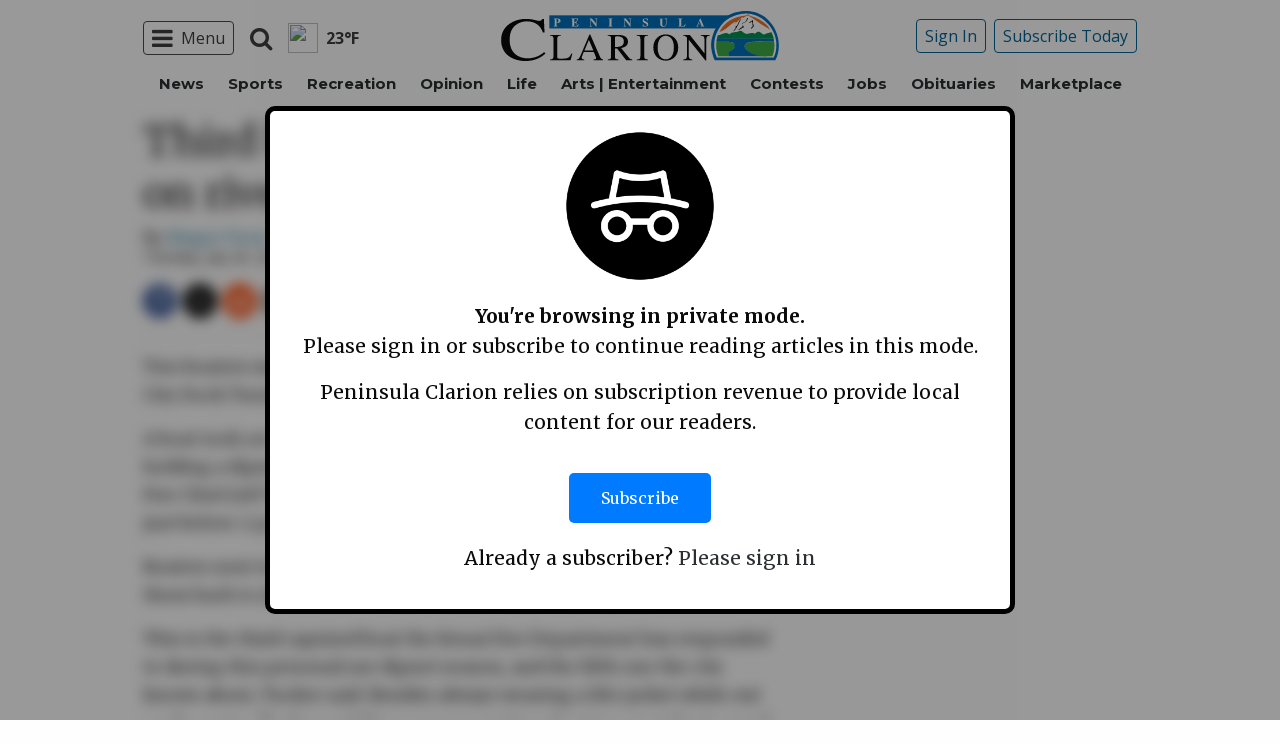

--- FILE ---
content_type: text/html; charset=utf-8
request_url: https://www.google.com/recaptcha/api2/aframe
body_size: 266
content:
<!DOCTYPE HTML><html><head><meta http-equiv="content-type" content="text/html; charset=UTF-8"></head><body><script nonce="xpHvD-JzaObh1doLLh02Jw">/** Anti-fraud and anti-abuse applications only. See google.com/recaptcha */ try{var clients={'sodar':'https://pagead2.googlesyndication.com/pagead/sodar?'};window.addEventListener("message",function(a){try{if(a.source===window.parent){var b=JSON.parse(a.data);var c=clients[b['id']];if(c){var d=document.createElement('img');d.src=c+b['params']+'&rc='+(localStorage.getItem("rc::a")?sessionStorage.getItem("rc::b"):"");window.document.body.appendChild(d);sessionStorage.setItem("rc::e",parseInt(sessionStorage.getItem("rc::e")||0)+1);localStorage.setItem("rc::h",'1769381237196');}}}catch(b){}});window.parent.postMessage("_grecaptcha_ready", "*");}catch(b){}</script></body></html>

--- FILE ---
content_type: application/javascript; charset=utf-8
request_url: https://fundingchoicesmessages.google.com/f/AGSKWxWfd-tsFJJ-UKFjTa6pXjqSCkJaV_2chiW3Z_x_mqgsH-CAY0Lh7L8YEsuToVeXTDDCTZaFt61BxHxxBekcW273Rv6cEEWHdNZ6DrJ0ag4NIWTgQScsvhzHIFuciGDTRVxhXi1w1KaY_OAlpIEOyzrG3ivc_uPIo--eBuAJi8c6lvb23qaBADGs5-92/__preorderad./ads/acctid=/ads_redirect._genads//banner_ads_
body_size: -1287
content:
window['0a43b2b0-e7d9-4d14-a159-a04d747233ad'] = true;